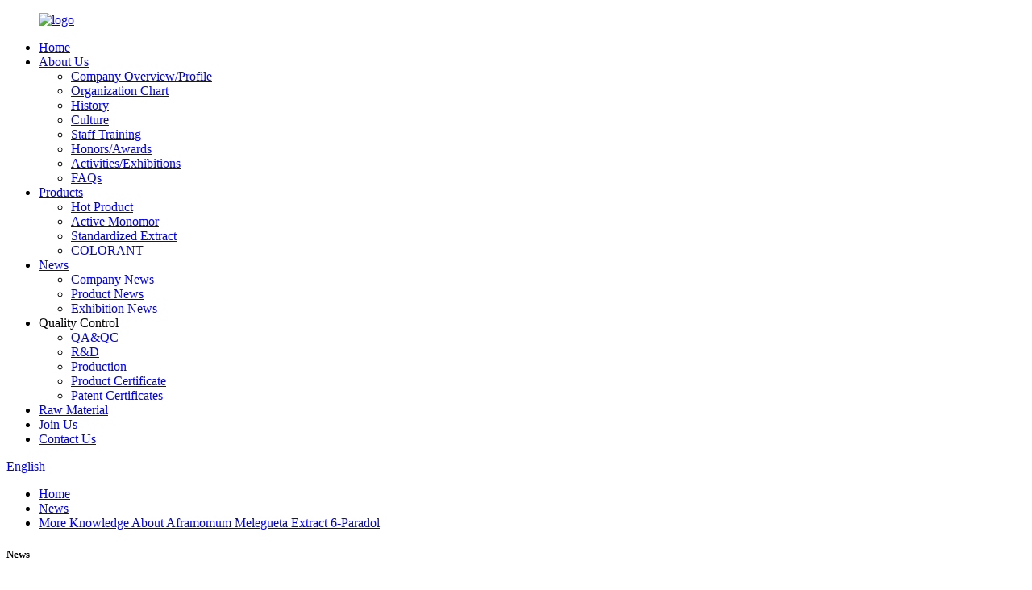

--- FILE ---
content_type: text/html
request_url: https://www.ruiwophytochem.com/news/more-knowledge-about-aframomum-melegueta-extract-12-5-6-paradol/
body_size: 10443
content:
<!DOCTYPE html>
<html dir="ltr" lang="en">
<head>
<meta charset="UTF-8"/>
<!-- Global site tag (gtag.js) - Google Analytics -->
<script async src="https://www.googletagmanager.com/gtag/js?id=UA-200018224-59"></script>
<script>
  window.dataLayer = window.dataLayer || [];
  function gtag(){dataLayer.push(arguments);}
  gtag('js', new Date());

  gtag('config', 'UA-200018224-59');
</script>

<meta http-equiv="Content-Type" content="text/html; charset=UTF-8" />
<title>News - More Knowledge About Aframomum Melegueta Extract 6-Paradol</title>
<meta property="fb:app_id" content="966242223397117" />
<meta name="viewport" content="width=device-width,initial-scale=1,minimum-scale=1,maximum-scale=1,user-scalable=no">
<link rel="apple-touch-icon-precomposed">
<meta name="format-detection" content="telephone=no">
<meta name="apple-mobile-web-app-capable" content="yes">
<meta name="apple-mobile-web-app-status-bar-style" content="black">

<meta property="og:url" content="https://www.ruiwophytochem.com/news/more-knowledge-about-aframomum-melegueta-extract-12-5-6-paradol/"/>
<meta property="og:title" content="News - More Knowledge About Aframomum Melegueta Extract 6-Paradol" />
<meta property="og:description" content="1. The Abstract of Aframomum Melegueta 
The Aframomum Melegueta, native to West Africa, has a cardamom smell and a peppery flavor. It was widely used as a substitute when pepper was scarce in Europe in the 13th century, and was called the &#8220;seed of heaven&#8221; because it was considered a f..."/>
<meta property="og:type" content="product"/>
<meta property="og:site_name" content="https://www.ruiwophytochem.com/"/>
<link href="//cdn.globalso.com/ruiwophytochem/style/global/style.css" rel="stylesheet" onload="this.onload=null;this.rel='stylesheet'">
<link href="//cdn.globalso.com/ruiwophytochem/style/public/public.css" rel="stylesheet" onload="this.onload=null;this.rel='stylesheet'">

<link rel="shortcut icon" href="https://cdn.globalso.com/ruiwophytochem/e7e1f705.ico" />
<meta name="author" content="pat"/>
<meta name="description" itemprop="description" content="1. The Abstract of Aframomum Melegueta The Aframomum Melegueta, native to West Africa, has a cardamom smell and a peppery flavor. It was widely used as a" />

<link rel="canonical" href="https://www.ruiwophytochem.com/news/more-knowledge-about-aframomum-melegueta-extract-12-5-6-paradol/" />
</head>
<body>
<div class="container">
    <!-- web_head start -->
    <header class="web_head new_head">
      <div class="head_layout layout flex_row">
        <figure class="logo"><a href="https://www.ruiwophytochem.com/">        <img src="https://cdn.globalso.com/ruiwophytochem/8dd3d5c7.png" alt="logo">
        </a></figure>

        <div class="head_flex flex_row">
          <nav class="nav_wrap">
            <ul class="head_nav">
             <li><a href="/">Home</a></li>
<li><a href="https://www.ruiwophytochem.com/about-us/">About Us</a>
<ul class="sub-menu">
	<li><a href="https://www.ruiwophytochem.com/company-overviewprofile/">Company Overview/Profile</a></li>
	<li><a href="https://www.ruiwophytochem.com/organization-chart/">Organization Chart</a></li>
	<li><a href="https://www.ruiwophytochem.com/history/">History</a></li>
	<li><a href="https://www.ruiwophytochem.com/culture/">Culture</a></li>
	<li><a href="https://www.ruiwophytochem.com/staff-training/">Staff  Training</a></li>
	<li><a href="https://www.ruiwophytochem.com/honorsawards/">Honors/Awards</a></li>
	<li><a href="https://www.ruiwophytochem.com/activitiesexhibitions/">Activities/Exhibitions</a></li>
	<li><a href="https://www.ruiwophytochem.com/faqs/">FAQs</a></li>
</ul>
</li>
<li><a href="https://www.ruiwophytochem.com/products/">Products</a>
<ul class="sub-menu">
	<li><a href="https://www.ruiwophytochem.com/hot-product/">Hot Product</a></li>
	<li><a href="https://www.ruiwophytochem.com/active-monomor/">Active Monomor</a></li>
	<li><a href="https://www.ruiwophytochem.com/standardized-extract/">Standardized Extract</a></li>
	<li><a href="https://www.ruiwophytochem.com/colorant/">COLORANT</a></li>
</ul>
</li>
<li><a href="/news/">News</a>
<ul class="sub-menu">
	<li><a href="/news_catalog/company-news/">Company News</a></li>
	<li><a href="/news_catalog/product-news/">Product News</a></li>
	<li><a href="https://www.ruiwophytochem.com/news_catalog/exhibition-news/">Exhibition News</a></li>
</ul>
</li>
<li><a>Quality Control</a>
<ul class="sub-menu">
	<li><a href="https://www.ruiwophytochem.com/qaqc/">QA&#038;QC</a></li>
	<li><a href="https://www.ruiwophytochem.com/rd/">R&#038;D</a></li>
	<li><a href="https://www.ruiwophytochem.com/production/">Production</a></li>
	<li><a href="https://www.ruiwophytochem.com/product-certificate/">Product Certificate</a></li>
	<li><a href="https://www.ruiwophytochem.com/patent-certificates/">Patent Certificates</a></li>
</ul>
</li>
<li><a href="https://www.ruiwophytochem.com/raw-material/">Raw Material</a></li>
<li><a href="https://www.ruiwophytochem.com/join-us/">Join Us</a></li>
<li><a href="https://www.ruiwophytochem.com/contact-us/">Contact Us</a></li>
            </ul>
          </nav>
          <div id="btn-search" class="btn--search"></div>
          <!--change-language-->
<div class="change-language ensemble">
  <div class="change-language-info">
    <div class="change-language-title medium-title">
       <div class="language-flag language-flag-en"><a href="https://www.ruiwophytochem.com/"><b class="country-flag"></b><span>English</span> </a></div>
       <b class="language-icon"></b> 
    </div>
	<div class="change-language-cont sub-content">
        <div class="empty"></div>
    </div>
  </div>
</div>
<!--theme292--> 
          <!--change-language-->
        </div>
      </div>
    </header>
    <!--// web_head end --><div class="path_bar">
    <div class="layout">
      <ul>
       <li> <a itemprop="breadcrumb" href="https://www.ruiwophytochem.com/">Home</a></li><li> <a itemprop="breadcrumb" href="https://www.ruiwophytochem.com/news/">News</a> </li><li> <a href="#">More Knowledge About Aframomum Melegueta Extract 6-Paradol</a></li>
      </ul>
    </div>
  </div>
<section class="web_main page_main">
  <div class="layout">
    <aside class="aside">
  <section class="aside-wrap">
    <section class="side-widget">
    <div class="side-tit-bar">
      <h1 class="side-tit">News</h1>
    </div>
    <ul class="side-cate">
      <li><a href="https://www.ruiwophytochem.com/news_catalog/company-news/">Company News</a></li>
<li class="current-menu-parent"><a href="https://www.ruiwophytochem.com/news_catalog/product-news/">Product News</a></li>
<li><a href="https://www.ruiwophytochem.com/news_catalog/exhibition-news/">Exhibition News</a></li>
    </ul>
  </section>
    </section>
</aside>    <section class="main">
      <h2 class="page_title">
        More Knowledge About Aframomum Melegueta Extract 6-Paradol      </h2>
      <article class="entry blog-article">
                <h1 data-section="0"><strong><span style="font-size: x-large;">1. The Abstract of Aframomum Melegueta </span></strong></h1>
<p data-section="0"><span style="font-size: large;">The <a href="/aframomum-melegueta-extract-product/" target="_blank">Aframomum Melegueta</a>, native to West Africa, has a cardamom smell and a peppery flavor. It was widely used as a substitute when pepper was scarce in Europe in the 13th century, and was called the &#8220;seed of heaven&#8221; because it was considered a favor from heaven.</span></p>
<p style="text-align: left;" data-section="0"><span style="font-size: large;">Aframomum Melegueta has different names such as grains of paradise, Atare (in Yoruba), chitta (Hausa), or Guinea pepper, is one seed with many healing power and its benefits to mankind seems endless.</span></p>
<p style="text-align: left;" data-section="0"><span style="font-size: large;">Aframomum melegueta (Grains of Paradise) has being in used for the treatment of infectious diseases such as urinary tract infections caused by Escherichia coli, Klebsiella pneumoniae, Enterococcus faecalis, Staphylococcus saprophyticus, Proteus mirabilis, methicillinresistant Staphylococcus aureus, Salmonella spp, and Shigella spp. It shows some promise in fat-mass control at doses possibly consumable in food products and medicinal concoction.</span></p>
<p style="text-align: left;" data-section="0"><a href="https://www.ruiwophytochem.com/uploads/saad-chaudhry-cYpqYxGeqts-unsplash.jpg"><img class="alignnone size-thumbnail wp-image-9422" alt="Ruiwo" src="https://www.ruiwophytochem.com/uploads/saad-chaudhry-cYpqYxGeqts-unsplash-300x199.jpg" /></a></p>
<p><strong><span style="font-size: x-large;">2.Distribution Area</span></strong></p>
<p><span style="font-size: large;"><a href="/aframomum-melegueta-extract-product/" target="_blank">Aframomum Melegueta</a>（Paradise Pepper）, whose real name is African Cardamom, also known as Peppercorn, Guinea Pepper, Melegueta Pepper, Paradise Pepper, or Alligator Pepper, is a perennial herb of the Zingiberaceae family. Native to coastal swamps of West Africa. Opens purple, trumpet-shaped flowers, bears 5-7 cm long pods and contains reddish-brown seeds. Peppery, also because it became an early pepper substitute. Now it is only common in internal consumption in Africa. It is another Silk Road spice that has disappeared from modern Eurasian cuisine, but is still used in parts of West and North Africa, and is an important cash crop in parts of Ethiopia. African cardamom, which is native to the coastal areas of western Africa, seems to have been used near modern Ghana at first and was later shipped to some port areas in eastern Africa or along the Mediterranean coast to trade through the Silk Road. The spice, which was all the rage in European cooking during the early Renaissance, slowly faded from the table by the eighteenth century and then disappeared from European markets, replaced by cardamom and other spices exported from Asia around the world.</span></p>
<h1 id="artTitle"><span style="font-size: x-large;">3. Introduction of 6-Paradol</span></h1>
<p><span style="font-size: large;">Paradol, a non-pungent metabolite of shogaol by enzymatic reduction, is known to possess anti-inflammatory activities. Current in vitro findings demonstrates that the inhibitory properties of 6-paradol in treating neuroinflammation in microglia correlates to the in vivo therapeutic potential for cerebral ischemia. 6-paradol’s neuroprotective efficacy in cerebral ischemia also has its potential use in the treatment of other CNS disorders in which neuroinflammation is a pathological feature. In addition, if 6-paradol is shown to be effective in other CNS disorders, its non-pungent property has the advantage of fewer side effects on the stomach, which means it can be taken long-term, unlike that of ginger or ginger’s components likely 6-shogaol.</span></p>
<p style="text-align: left;" data-section="0"><span style="font-size: large;"><a href="/aframomum-melegueta-extract-product/" target="_blank">6-paradol</a> is a highly potent antimalarial and a major component of <em>Z.o.</em> secondary <a title="Learn more about metabolite pool from ScienceDirect's AI-generated Topic Pages" href="https://www.sciencedirect.com/topics/medicine-and-dentistry/metabolite-pool">metabolite pool</a>. </span></p>
<p style="text-align: left;" data-section="0"><span style="font-size: large;">6-Paradol (IUPAC name [1-(4-hydroxy-3-methoxyphenyl) decan-3-one]) is a pungent phenolic compound found in plants of the Zingiberaceae family, such as ginger and grains of paradise (<i>Aframomum melegueta</i> or alligator pepper). As mentioned elsewhere, a few studies have reported the antioxidant, anti-inflammatory, cytotoxic, anti-hyperlipidaemic, hypoglycaemic, and antitumour activities of different paradol compounds in various animal models.</span></p>
<h1><span style="font-size: x-large; font-family: 'andale mono', times;"><b>4.</b> <strong>Product Function</strong></span></h1>
<p><span style="font-family: arial, helvetica, sans-serif; font-size: large;">1. Aframomum melegueta extract can be used as a Spice and a flavoring agent;</span></p>
<p><span style="font-family: arial, helvetica, sans-serif; font-size: large;">2. Aframomum melegueta extract can be used as an aromatic stimulant;for treatment of coughs and bronchitis;anti-rheumatic;for dyspepsia;</span></p>
<p><span style="font-family: arial, helvetica, sans-serif; font-size: large;">3. Aframomum melegueta extract has been found to foster weight loss by promoting faster body metabolism;</span></p>
<p><span style="font-family: arial, helvetica, sans-serif; font-size: large;">4. Aframomum melegueta extract can increase sexual ability as an aphrodisiac.</span></p>
<p>&nbsp;</p>
<p data-section="0">References：<a href="https://www.zhitiquan.com" target="_blank">https://www.zhitiquan.com</a></p>
<p data-section="0">Aframomum Melegueta (Grains of Paradise)——Oludare Temitope Osuntokun</p>
<p data-section="0"><a href="https://doi.org/10.1371/journal.pone.0120203" target="_blank">https://doi.org/10.1371/journal.pone.0120203</a></p>
<p data-section="0"><a title="Persistent link using digital object identifier" href="https://doi.org/10.1016/j.phyplu.2021.100208" target="_blank" rel="noreferrer noopener">https://doi.org/10.1016/j.phyplu.2021.100208</a></p>
<p><span style="font-size: large;"> </span></p>
<p><span style="font-size: large;"> For <strong><a href="/aframomum-melegueta-extract-product/" target="_blank">Aframomum Melegueta</a></strong>, please contact us. We are waiting for you here at any time！！！</span></p>
<p><iframe title="YouTube video player" src="https://www.youtube.com/embed/wr2DNUfhW4o" height="315" width="560" allowfullscreen="" frameborder="0"></iframe></p>
<p><a title="Facebook-Ruiwo" href="https://www.facebook.com/Ruiwo-Phytochem-101737696085622" target="_blank"><img class="alignnone size-full wp-image-9288" alt="Ruiwo-Facebook" src="https://www.ruiwophytochem.com/uploads/c56fa80e614a35840aee4eaa8f5ef5e.jpg" /></a><a title="Twitter-Ruiwo" href="https://twitter.com/RuiwoPhytochem" target="_blank"><img class="alignnone size-full wp-image-9289" alt="Twitter-Ruiwo" src="https://www.ruiwophytochem.com/uploads/b9e0c1a97b96757d620df5920168ec8.jpg" /></a><a title="Youtube-Ruiwo" href="https://www.youtube.com/@shaanxiruiwophytochemco.ltd." target="_blank"><img class="alignnone size-full wp-image-9290" alt="Youtube-Ruiwo" src="https://www.ruiwophytochem.com/uploads/e6b91b21650fe98f28ba09524fe3b1a.jpg" /></a></p>
                <div class="clear"></div>
        <hr>
        Post time:
        Jan-04-2023        <div class="addthis_sharing_toolbox"></div>
        
        <div class="clear"></div>
      </article>
    </section>
  </div>
</section>
  <!-- web_footer start -->
    <footer class="web_footer new_foot">
      <div class="layout">
        <div class="foor_service">

          <div class="foot_item wow fadeInLeftA" data-wow-delay=".3s" data-wow-duration=".8s">
            <h2 class="fot_tit">INFORMATION</h2>
            <ul class="foot_nav">
      <li><a href="https://www.ruiwophytochem.com/about-us/">About Us</a></li>
<li><a href="/products/">Products</a></li>
<li><a href="/news/">News</a></li>
<li><a href="/qaqc/">Quality Control</a></li>
<li><a href="/raw-material/">Raw Material</a></li>
<li><a href="/contact-us/">Contact Us</a></li>
            </ul>

            <ul class="foot_sns">
		<li><a target="_blank" href="https://www.linkedin.com/company/ruiwophytochem"><img src="https://cdn.globalso.com/ruiwophytochem/06b382b7.png" alt="linkedin"></a></li>
			<li><a target="_blank" href="https://www.facebook.com/Ruiwo-Phytochem-101737696085622"><img src="https://cdn.globalso.com/ruiwophytochem/7189078c.png" alt="Ruiwo"></a></li>
			<li><a target="_blank" href="https://twitter.com/RuiwoPhytochem"><img src="https://cdn.globalso.com/ruiwophytochem/a3f91cf3.png" alt="Ruiwo"></a></li>
			<li><a target="_blank" href="https://www.youtube.com/@shaanxiruiwophytochemco.ltd."><img src="https://cdn.globalso.com/ruiwophytochem/youtube1.png" alt="youtube"></a></li>
	            </ul>
          </div>

          <div class="foot_item wow fadeInLeftA" data-wow-delay=".4s" data-wow-duration=".8s">
            <h2 class="fot_tit">Quality Control</h2>
            <ul class="foot_nav">
      <li><a href="https://www.ruiwophytochem.com/qaqc/">QA&#038;QC</a></li>
<li><a href="https://www.ruiwophytochem.com/rd/">R&#038;D</a></li>
<li><a href="https://www.ruiwophytochem.com/production/">Production</a></li>
<li><a href="https://www.ruiwophytochem.com/product-certificate/">Product Certificate</a></li>
<li><a href="https://www.ruiwophytochem.com/patent-certificates/">Patent Certificates</a></li>
            </ul>
          </div>

          <div class="foot_item wow fadeInLeftA" data-wow-delay=".5s" data-wow-duration=".8s">
            <h2 class="fot_tit">product</h2>
            <ul class="foot_nav">
 <li><a href="https://www.ruiwophytochem.com/hot-product/">Hot Product</a></li>
<li><a href="https://www.ruiwophytochem.com/active-monomor/">Active Monomor</a></li>
<li><a href="https://www.ruiwophytochem.com/standardized-extract/">Standardized Extract</a></li>
<li><a href="https://www.ruiwophytochem.com/colorant/">COLORANT</a></li>
            </ul>
          </div>

          <div class="foot_item foot_contact_item wow fadeInLeftA" data-wow-delay=".6s" data-wow-duration=".8s">
            <h2 class="fot_tit">contact us</h2>
            <div class="foot_cont">
              <ul class="foot_contact">
                <li class="foot_address"><a>Room 703, Ketai Building, No. 808, Cuihua South Road, Xi'an, Shaanxi, China.</a></li>
                <li class="foot_email"><a href="mailto:info@ruiwophytochem.com">info@ruiwophytochem.com</a></li>
                <li class="foot_phone"><a href="tel:0086-29-89860070">0086-29-89860070</a></li>
              </ul>
            </div>
          </div>
        </div>
      </div>
      <div class="foot_bottom layout flex_row ">
				<a href="https://beian.miit.gov.cn">陕ICP备2021009134号-2</a>
						© Copyright - 2010-2023 : All Rights Reserved. 				<script type="text/javascript" src="//www.globalso.site/livechat.js"></script>
	

      </div>
    </footer>
    <!--// web_footer end -->
  </div>
   <!--// container end -->
<!--<aside class="scrollsidebar" id="scrollsidebar">-->
<!--  <div class="side_content">-->
<!--    <div class="side_list">-->
<!--      <header class="hd"><img src="//cdn.globalso.com/title_pic.png" alt="Online Inuiry"/></header>-->
<!--      <div class="cont">-->
<!--        <li><a class="email" href="javascript:" onclick="showMsgPop();">Send Email</a></li>-->
<!--        <li><a class="whatsapp" href="https://api.whatsapp.com/send?phone=8613484919413&text=Hello">whatsapp</a></li>-->
<!--        -->
<!--        -->
<!--        <li><a target="_blank" class="skype" href="skype:live:3d3ff505caa9b019?chat">Skype</a></li>-->
<!--        -->
<!--        -->
<!--        -->
<!--        <li class="ww">-->
<!--          <a style="display:inline-block;font-weight:bold;text-align:center;text-decoration:none;" title="Hi, how can I help you?" href="http://amos.alicdn.com/msg.aw?v=2&amp;uid=cn1543378256vzsy&amp;site=enaliint&amp;s=24&amp;charset=UTF-8" target="_blank" data-uid="cn1543378256vzsy"><img style="border:none;vertical-align:middle;margin-right:5px;" src="http://amos.alicdn.com/online.aw?v=2&amp;uid=cn1543378256vzsy&amp;site=enaliint&amp;s=21&amp;charset=UTF-8" alt="Hi, how can I help you?"><span style="font-weight:bold;">Fanina</span></a>-->
<!--        </li>-->
<!--        -->
<!--      </div>-->
<!--      -->
<!--      -->
<!--      <div class="side_title"><a  class="close_btn"><span>x</span></a></div>-->
<!--    </div>-->
<!--  </div>-->
<!--  <div class="show_btn"></div>-->
<!--</aside>-->

<ul class="right_nav">
    <li>
         <div class="iconBox oln_ser"> 
             <img src='https://cdn.globalso.com/ruiwophytochem/email.png'>
            <h4>E-mail</h4>
         </div>
         <div class="hideBox">
            <div class="hb">
               <h5>E-mail</h5>
               <div class="fonttalk">
                    <p>
        
        <a class="footer_email" href="javascript:">Send E-mail</a></p>
               </div>
               <div class="fonttalk">
                    
               </div>
            </div>
         </div>
      </li>
    
    
    <li>
         <div class="iconBox">
            <img src='https://cdn.globalso.com/ruiwophytochem/whatsapp.png'>
            <h4>Whatsapp</h4>
         </div>
         <div class="hideBox">
            <div class="hb">
               <h5>whatsapp</h5>
                <a class="whatsapp" href="https://api.whatsapp.com/send?phone=8613484919413&text=Hello">008613484919413</a>
            </div>
         </div>
      </li>
      
      <!--<li>-->
      <!--   <div class="iconBox oln_ser"> -->
      <!--       <img src='https://cdn.globalso.com/ruiwophytochem/skype.png'>-->
      <!--      <h4>Skype</h4>-->
      <!--   </div>-->
      <!--   <div class="hideBox">-->
      <!--      <div class="hb">-->
      <!--         <h5>skype</h5>-->
      <!--         <div class="fonttalk">-->
      <!--              <p>-->
      <!--                  -->
      <!--  -->
      <!--                  <a href="skype:live:3d3ff505caa9b019?chat">Skype</a></p>-->
      <!--         </div>-->
      <!--         <div class="fonttalk">-->
                    
      <!--         </div>-->
      <!--      </div>-->
      <!--   </div>-->
      <!--</li>-->

<!--------------TOP按钮------------------>
    <li>
         <div class="iconBox top">
             <img src='https://cdn.globalso.com/ruiwophytochem/top.png'>
            <h4>Top</h4>
         </div>
    </li>

   </ul>




<!--<div class="inquiry-pop-bd">-->
<!--  <div class="inquiry-pop"> <i class="ico-close-pop" onClick="hideMsgPop();"></i> -->
<!--   <script type="text/javascript" src="//www.globalso.site/form.js"></script>-->
<!--  </div>-->
<!--</div>-->

 <div class="inquiry-pop-bd">
    <div class="inquiry-pop"><i class="ico-close-pop" onclick="hideMsgPop();"></i>
      <!-- <script type="text/javascript" src="https://www.globalso.site/php/app.php?widget-init-inline.js"></script>-->
    </div>
  </div>

<div class="web-search"> <b id="btn-search-close" class="btn--search-close"></b>
    <div style=" width:100%">
      <div class="head-search">
     <form action="/search.php" method="get">
        <input class="search-ipt" name="s" placeholder="Start Typing..." />
		<input type="hidden" name="cat" value="490"/>
        <input class="search-btn" type="submit" value="" />
        <span class="search-attr">Hit enter to search or ESC to close</span>
      </form>

      </div>
    </div>
  </div>

<script type="text/javascript" src="//cdn.globalso.com/ruiwophytochem/style/global/js/jquery.min.js"></script> 
<script type="text/javascript" src="//cdn.globalso.com/ruiwophytochem/style/global/js/common.js"></script>
<script type="text/javascript" src="//cdn.globalso.com/ruiwophytochem/style/public/public.js"></script> 

<ul class="prisna-wp-translate-seo" id="prisna-translator-seo"><li class="language-flag language-flag-en"><a href="https://www.ruiwophytochem.com/news/more-knowledge-about-aframomum-melegueta-extract-12-5-6-paradol/" title="English" target="_blank"><b class="country-flag"></b><span>English</span></a></li><li class="language-flag language-flag-fr"><a href="http://fr.ruiwophytochem.com/news/more-knowledge-about-aframomum-melegueta-extract-12-5-6-paradol/" title="French" target="_blank"><b class="country-flag"></b><span>French</span></a></li><li class="language-flag language-flag-de"><a href="http://de.ruiwophytochem.com/news/more-knowledge-about-aframomum-melegueta-extract-12-5-6-paradol/" title="German" target="_blank"><b class="country-flag"></b><span>German</span></a></li><li class="language-flag language-flag-pt"><a href="http://pt.ruiwophytochem.com/news/more-knowledge-about-aframomum-melegueta-extract-12-5-6-paradol/" title="Portuguese" target="_blank"><b class="country-flag"></b><span>Portuguese</span></a></li><li class="language-flag language-flag-es"><a href="http://es.ruiwophytochem.com/news/more-knowledge-about-aframomum-melegueta-extract-12-5-6-paradol/" title="Spanish" target="_blank"><b class="country-flag"></b><span>Spanish</span></a></li><li class="language-flag language-flag-ru"><a href="http://ru.ruiwophytochem.com/news/more-knowledge-about-aframomum-melegueta-extract-12-5-6-paradol/" title="Russian" target="_blank"><b class="country-flag"></b><span>Russian</span></a></li><li class="language-flag language-flag-ja"><a href="http://ja.ruiwophytochem.com/news/more-knowledge-about-aframomum-melegueta-extract-12-5-6-paradol/" title="Japanese" target="_blank"><b class="country-flag"></b><span>Japanese</span></a></li><li class="language-flag language-flag-ko"><a href="http://ko.ruiwophytochem.com/news/more-knowledge-about-aframomum-melegueta-extract-12-5-6-paradol/" title="Korean" target="_blank"><b class="country-flag"></b><span>Korean</span></a></li><li class="language-flag language-flag-ar"><a href="http://ar.ruiwophytochem.com/news/more-knowledge-about-aframomum-melegueta-extract-12-5-6-paradol/" title="Arabic" target="_blank"><b class="country-flag"></b><span>Arabic</span></a></li><li class="language-flag language-flag-ga"><a href="http://ga.ruiwophytochem.com/news/more-knowledge-about-aframomum-melegueta-extract-12-5-6-paradol/" title="Irish" target="_blank"><b class="country-flag"></b><span>Irish</span></a></li><li class="language-flag language-flag-el"><a href="http://el.ruiwophytochem.com/news/more-knowledge-about-aframomum-melegueta-extract-12-5-6-paradol/" title="Greek" target="_blank"><b class="country-flag"></b><span>Greek</span></a></li><li class="language-flag language-flag-tr"><a href="http://tr.ruiwophytochem.com/news/more-knowledge-about-aframomum-melegueta-extract-12-5-6-paradol/" title="Turkish" target="_blank"><b class="country-flag"></b><span>Turkish</span></a></li><li class="language-flag language-flag-it"><a href="http://it.ruiwophytochem.com/news/more-knowledge-about-aframomum-melegueta-extract-12-5-6-paradol/" title="Italian" target="_blank"><b class="country-flag"></b><span>Italian</span></a></li><li class="language-flag language-flag-da"><a href="http://da.ruiwophytochem.com/news/more-knowledge-about-aframomum-melegueta-extract-12-5-6-paradol/" title="Danish" target="_blank"><b class="country-flag"></b><span>Danish</span></a></li><li class="language-flag language-flag-ro"><a href="http://ro.ruiwophytochem.com/news/more-knowledge-about-aframomum-melegueta-extract-12-5-6-paradol/" title="Romanian" target="_blank"><b class="country-flag"></b><span>Romanian</span></a></li><li class="language-flag language-flag-id"><a href="http://id.ruiwophytochem.com/news/more-knowledge-about-aframomum-melegueta-extract-12-5-6-paradol/" title="Indonesian" target="_blank"><b class="country-flag"></b><span>Indonesian</span></a></li><li class="language-flag language-flag-cs"><a href="http://cs.ruiwophytochem.com/news/more-knowledge-about-aframomum-melegueta-extract-12-5-6-paradol/" title="Czech" target="_blank"><b class="country-flag"></b><span>Czech</span></a></li><li class="language-flag language-flag-af"><a href="http://af.ruiwophytochem.com/news/more-knowledge-about-aframomum-melegueta-extract-12-5-6-paradol/" title="Afrikaans" target="_blank"><b class="country-flag"></b><span>Afrikaans</span></a></li><li class="language-flag language-flag-sv"><a href="http://sv.ruiwophytochem.com/news/more-knowledge-about-aframomum-melegueta-extract-12-5-6-paradol/" title="Swedish" target="_blank"><b class="country-flag"></b><span>Swedish</span></a></li><li class="language-flag language-flag-pl"><a href="http://pl.ruiwophytochem.com/news/more-knowledge-about-aframomum-melegueta-extract-12-5-6-paradol/" title="Polish" target="_blank"><b class="country-flag"></b><span>Polish</span></a></li><li class="language-flag language-flag-eu"><a href="http://eu.ruiwophytochem.com/news/more-knowledge-about-aframomum-melegueta-extract-12-5-6-paradol/" title="Basque" target="_blank"><b class="country-flag"></b><span>Basque</span></a></li><li class="language-flag language-flag-ca"><a href="http://ca.ruiwophytochem.com/news/more-knowledge-about-aframomum-melegueta-extract-12-5-6-paradol/" title="Catalan" target="_blank"><b class="country-flag"></b><span>Catalan</span></a></li><li class="language-flag language-flag-eo"><a href="http://eo.ruiwophytochem.com/news/more-knowledge-about-aframomum-melegueta-extract-12-5-6-paradol/" title="Esperanto" target="_blank"><b class="country-flag"></b><span>Esperanto</span></a></li><li class="language-flag language-flag-hi"><a href="http://hi.ruiwophytochem.com/news/more-knowledge-about-aframomum-melegueta-extract-12-5-6-paradol/" title="Hindi" target="_blank"><b class="country-flag"></b><span>Hindi</span></a></li><li class="language-flag language-flag-lo"><a href="http://lo.ruiwophytochem.com/news/more-knowledge-about-aframomum-melegueta-extract-12-5-6-paradol/" title="Lao" target="_blank"><b class="country-flag"></b><span>Lao</span></a></li><li class="language-flag language-flag-sq"><a href="http://sq.ruiwophytochem.com/news/more-knowledge-about-aframomum-melegueta-extract-12-5-6-paradol/" title="Albanian" target="_blank"><b class="country-flag"></b><span>Albanian</span></a></li><li class="language-flag language-flag-am"><a href="http://am.ruiwophytochem.com/news/more-knowledge-about-aframomum-melegueta-extract-12-5-6-paradol/" title="Amharic" target="_blank"><b class="country-flag"></b><span>Amharic</span></a></li><li class="language-flag language-flag-hy"><a href="http://hy.ruiwophytochem.com/news/more-knowledge-about-aframomum-melegueta-extract-12-5-6-paradol/" title="Armenian" target="_blank"><b class="country-flag"></b><span>Armenian</span></a></li><li class="language-flag language-flag-az"><a href="http://az.ruiwophytochem.com/news/more-knowledge-about-aframomum-melegueta-extract-12-5-6-paradol/" title="Azerbaijani" target="_blank"><b class="country-flag"></b><span>Azerbaijani</span></a></li><li class="language-flag language-flag-be"><a href="http://be.ruiwophytochem.com/news/more-knowledge-about-aframomum-melegueta-extract-12-5-6-paradol/" title="Belarusian" target="_blank"><b class="country-flag"></b><span>Belarusian</span></a></li><li class="language-flag language-flag-bn"><a href="http://bn.ruiwophytochem.com/news/more-knowledge-about-aframomum-melegueta-extract-12-5-6-paradol/" title="Bengali" target="_blank"><b class="country-flag"></b><span>Bengali</span></a></li><li class="language-flag language-flag-bs"><a href="http://bs.ruiwophytochem.com/news/more-knowledge-about-aframomum-melegueta-extract-12-5-6-paradol/" title="Bosnian" target="_blank"><b class="country-flag"></b><span>Bosnian</span></a></li><li class="language-flag language-flag-bg"><a href="http://bg.ruiwophytochem.com/news/more-knowledge-about-aframomum-melegueta-extract-12-5-6-paradol/" title="Bulgarian" target="_blank"><b class="country-flag"></b><span>Bulgarian</span></a></li><li class="language-flag language-flag-ceb"><a href="http://ceb.ruiwophytochem.com/news/more-knowledge-about-aframomum-melegueta-extract-12-5-6-paradol/" title="Cebuano" target="_blank"><b class="country-flag"></b><span>Cebuano</span></a></li><li class="language-flag language-flag-ny"><a href="http://ny.ruiwophytochem.com/news/more-knowledge-about-aframomum-melegueta-extract-12-5-6-paradol/" title="Chichewa" target="_blank"><b class="country-flag"></b><span>Chichewa</span></a></li><li class="language-flag language-flag-co"><a href="http://co.ruiwophytochem.com/news/more-knowledge-about-aframomum-melegueta-extract-12-5-6-paradol/" title="Corsican" target="_blank"><b class="country-flag"></b><span>Corsican</span></a></li><li class="language-flag language-flag-hr"><a href="http://hr.ruiwophytochem.com/news/more-knowledge-about-aframomum-melegueta-extract-12-5-6-paradol/" title="Croatian" target="_blank"><b class="country-flag"></b><span>Croatian</span></a></li><li class="language-flag language-flag-nl"><a href="http://nl.ruiwophytochem.com/news/more-knowledge-about-aframomum-melegueta-extract-12-5-6-paradol/" title="Dutch" target="_blank"><b class="country-flag"></b><span>Dutch</span></a></li><li class="language-flag language-flag-et"><a href="http://et.ruiwophytochem.com/news/more-knowledge-about-aframomum-melegueta-extract-12-5-6-paradol/" title="Estonian" target="_blank"><b class="country-flag"></b><span>Estonian</span></a></li><li class="language-flag language-flag-tl"><a href="http://tl.ruiwophytochem.com/news/more-knowledge-about-aframomum-melegueta-extract-12-5-6-paradol/" title="Filipino" target="_blank"><b class="country-flag"></b><span>Filipino</span></a></li><li class="language-flag language-flag-fi"><a href="http://fi.ruiwophytochem.com/news/more-knowledge-about-aframomum-melegueta-extract-12-5-6-paradol/" title="Finnish" target="_blank"><b class="country-flag"></b><span>Finnish</span></a></li><li class="language-flag language-flag-fy"><a href="http://fy.ruiwophytochem.com/news/more-knowledge-about-aframomum-melegueta-extract-12-5-6-paradol/" title="Frisian" target="_blank"><b class="country-flag"></b><span>Frisian</span></a></li><li class="language-flag language-flag-gl"><a href="http://gl.ruiwophytochem.com/news/more-knowledge-about-aframomum-melegueta-extract-12-5-6-paradol/" title="Galician" target="_blank"><b class="country-flag"></b><span>Galician</span></a></li><li class="language-flag language-flag-ka"><a href="http://ka.ruiwophytochem.com/news/more-knowledge-about-aframomum-melegueta-extract-12-5-6-paradol/" title="Georgian" target="_blank"><b class="country-flag"></b><span>Georgian</span></a></li><li class="language-flag language-flag-gu"><a href="http://gu.ruiwophytochem.com/news/more-knowledge-about-aframomum-melegueta-extract-12-5-6-paradol/" title="Gujarati" target="_blank"><b class="country-flag"></b><span>Gujarati</span></a></li><li class="language-flag language-flag-ht"><a href="http://ht.ruiwophytochem.com/news/more-knowledge-about-aframomum-melegueta-extract-12-5-6-paradol/" title="Haitian" target="_blank"><b class="country-flag"></b><span>Haitian</span></a></li><li class="language-flag language-flag-ha"><a href="http://ha.ruiwophytochem.com/news/more-knowledge-about-aframomum-melegueta-extract-12-5-6-paradol/" title="Hausa" target="_blank"><b class="country-flag"></b><span>Hausa</span></a></li><li class="language-flag language-flag-haw"><a href="http://haw.ruiwophytochem.com/news/more-knowledge-about-aframomum-melegueta-extract-12-5-6-paradol/" title="Hawaiian" target="_blank"><b class="country-flag"></b><span>Hawaiian</span></a></li><li class="language-flag language-flag-iw"><a href="http://iw.ruiwophytochem.com/news/more-knowledge-about-aframomum-melegueta-extract-12-5-6-paradol/" title="Hebrew" target="_blank"><b class="country-flag"></b><span>Hebrew</span></a></li><li class="language-flag language-flag-hmn"><a href="http://hmn.ruiwophytochem.com/news/more-knowledge-about-aframomum-melegueta-extract-12-5-6-paradol/" title="Hmong" target="_blank"><b class="country-flag"></b><span>Hmong</span></a></li><li class="language-flag language-flag-hu"><a href="http://hu.ruiwophytochem.com/news/more-knowledge-about-aframomum-melegueta-extract-12-5-6-paradol/" title="Hungarian" target="_blank"><b class="country-flag"></b><span>Hungarian</span></a></li><li class="language-flag language-flag-is"><a href="http://is.ruiwophytochem.com/news/more-knowledge-about-aframomum-melegueta-extract-12-5-6-paradol/" title="Icelandic" target="_blank"><b class="country-flag"></b><span>Icelandic</span></a></li><li class="language-flag language-flag-ig"><a href="http://ig.ruiwophytochem.com/news/more-knowledge-about-aframomum-melegueta-extract-12-5-6-paradol/" title="Igbo" target="_blank"><b class="country-flag"></b><span>Igbo</span></a></li><li class="language-flag language-flag-jw"><a href="http://jw.ruiwophytochem.com/news/more-knowledge-about-aframomum-melegueta-extract-12-5-6-paradol/" title="Javanese" target="_blank"><b class="country-flag"></b><span>Javanese</span></a></li><li class="language-flag language-flag-kn"><a href="http://kn.ruiwophytochem.com/news/more-knowledge-about-aframomum-melegueta-extract-12-5-6-paradol/" title="Kannada" target="_blank"><b class="country-flag"></b><span>Kannada</span></a></li><li class="language-flag language-flag-kk"><a href="http://kk.ruiwophytochem.com/news/more-knowledge-about-aframomum-melegueta-extract-12-5-6-paradol/" title="Kazakh" target="_blank"><b class="country-flag"></b><span>Kazakh</span></a></li><li class="language-flag language-flag-km"><a href="http://km.ruiwophytochem.com/news/more-knowledge-about-aframomum-melegueta-extract-12-5-6-paradol/" title="Khmer" target="_blank"><b class="country-flag"></b><span>Khmer</span></a></li><li class="language-flag language-flag-ku"><a href="http://ku.ruiwophytochem.com/news/more-knowledge-about-aframomum-melegueta-extract-12-5-6-paradol/" title="Kurdish" target="_blank"><b class="country-flag"></b><span>Kurdish</span></a></li><li class="language-flag language-flag-ky"><a href="http://ky.ruiwophytochem.com/news/more-knowledge-about-aframomum-melegueta-extract-12-5-6-paradol/" title="Kyrgyz" target="_blank"><b class="country-flag"></b><span>Kyrgyz</span></a></li><li class="language-flag language-flag-la"><a href="http://la.ruiwophytochem.com/news/more-knowledge-about-aframomum-melegueta-extract-12-5-6-paradol/" title="Latin" target="_blank"><b class="country-flag"></b><span>Latin</span></a></li><li class="language-flag language-flag-lv"><a href="http://lv.ruiwophytochem.com/news/more-knowledge-about-aframomum-melegueta-extract-12-5-6-paradol/" title="Latvian" target="_blank"><b class="country-flag"></b><span>Latvian</span></a></li><li class="language-flag language-flag-lt"><a href="http://lt.ruiwophytochem.com/news/more-knowledge-about-aframomum-melegueta-extract-12-5-6-paradol/" title="Lithuanian" target="_blank"><b class="country-flag"></b><span>Lithuanian</span></a></li><li class="language-flag language-flag-lb"><a href="http://lb.ruiwophytochem.com/news/more-knowledge-about-aframomum-melegueta-extract-12-5-6-paradol/" title="Luxembou.." target="_blank"><b class="country-flag"></b><span>Luxembou..</span></a></li><li class="language-flag language-flag-mk"><a href="http://mk.ruiwophytochem.com/news/more-knowledge-about-aframomum-melegueta-extract-12-5-6-paradol/" title="Macedonian" target="_blank"><b class="country-flag"></b><span>Macedonian</span></a></li><li class="language-flag language-flag-mg"><a href="http://mg.ruiwophytochem.com/news/more-knowledge-about-aframomum-melegueta-extract-12-5-6-paradol/" title="Malagasy" target="_blank"><b class="country-flag"></b><span>Malagasy</span></a></li><li class="language-flag language-flag-ms"><a href="http://ms.ruiwophytochem.com/news/more-knowledge-about-aframomum-melegueta-extract-12-5-6-paradol/" title="Malay" target="_blank"><b class="country-flag"></b><span>Malay</span></a></li><li class="language-flag language-flag-ml"><a href="http://ml.ruiwophytochem.com/news/more-knowledge-about-aframomum-melegueta-extract-12-5-6-paradol/" title="Malayalam" target="_blank"><b class="country-flag"></b><span>Malayalam</span></a></li><li class="language-flag language-flag-mt"><a href="http://mt.ruiwophytochem.com/news/more-knowledge-about-aframomum-melegueta-extract-12-5-6-paradol/" title="Maltese" target="_blank"><b class="country-flag"></b><span>Maltese</span></a></li><li class="language-flag language-flag-mi"><a href="http://mi.ruiwophytochem.com/news/more-knowledge-about-aframomum-melegueta-extract-12-5-6-paradol/" title="Maori" target="_blank"><b class="country-flag"></b><span>Maori</span></a></li><li class="language-flag language-flag-mr"><a href="http://mr.ruiwophytochem.com/news/more-knowledge-about-aframomum-melegueta-extract-12-5-6-paradol/" title="Marathi" target="_blank"><b class="country-flag"></b><span>Marathi</span></a></li><li class="language-flag language-flag-mn"><a href="http://mn.ruiwophytochem.com/news/more-knowledge-about-aframomum-melegueta-extract-12-5-6-paradol/" title="Mongolian" target="_blank"><b class="country-flag"></b><span>Mongolian</span></a></li><li class="language-flag language-flag-my"><a href="http://my.ruiwophytochem.com/news/more-knowledge-about-aframomum-melegueta-extract-12-5-6-paradol/" title="Burmese" target="_blank"><b class="country-flag"></b><span>Burmese</span></a></li><li class="language-flag language-flag-ne"><a href="http://ne.ruiwophytochem.com/news/more-knowledge-about-aframomum-melegueta-extract-12-5-6-paradol/" title="Nepali" target="_blank"><b class="country-flag"></b><span>Nepali</span></a></li><li class="language-flag language-flag-no"><a href="http://no.ruiwophytochem.com/news/more-knowledge-about-aframomum-melegueta-extract-12-5-6-paradol/" title="Norwegian" target="_blank"><b class="country-flag"></b><span>Norwegian</span></a></li><li class="language-flag language-flag-ps"><a href="http://ps.ruiwophytochem.com/news/more-knowledge-about-aframomum-melegueta-extract-12-5-6-paradol/" title="Pashto" target="_blank"><b class="country-flag"></b><span>Pashto</span></a></li><li class="language-flag language-flag-fa"><a href="http://fa.ruiwophytochem.com/news/more-knowledge-about-aframomum-melegueta-extract-12-5-6-paradol/" title="Persian" target="_blank"><b class="country-flag"></b><span>Persian</span></a></li><li class="language-flag language-flag-pa"><a href="http://pa.ruiwophytochem.com/news/more-knowledge-about-aframomum-melegueta-extract-12-5-6-paradol/" title="Punjabi" target="_blank"><b class="country-flag"></b><span>Punjabi</span></a></li><li class="language-flag language-flag-sr"><a href="http://sr.ruiwophytochem.com/news/more-knowledge-about-aframomum-melegueta-extract-12-5-6-paradol/" title="Serbian" target="_blank"><b class="country-flag"></b><span>Serbian</span></a></li><li class="language-flag language-flag-st"><a href="http://st.ruiwophytochem.com/news/more-knowledge-about-aframomum-melegueta-extract-12-5-6-paradol/" title="Sesotho" target="_blank"><b class="country-flag"></b><span>Sesotho</span></a></li><li class="language-flag language-flag-si"><a href="http://si.ruiwophytochem.com/news/more-knowledge-about-aframomum-melegueta-extract-12-5-6-paradol/" title="Sinhala" target="_blank"><b class="country-flag"></b><span>Sinhala</span></a></li><li class="language-flag language-flag-sk"><a href="http://sk.ruiwophytochem.com/news/more-knowledge-about-aframomum-melegueta-extract-12-5-6-paradol/" title="Slovak" target="_blank"><b class="country-flag"></b><span>Slovak</span></a></li><li class="language-flag language-flag-sl"><a href="http://sl.ruiwophytochem.com/news/more-knowledge-about-aframomum-melegueta-extract-12-5-6-paradol/" title="Slovenian" target="_blank"><b class="country-flag"></b><span>Slovenian</span></a></li><li class="language-flag language-flag-so"><a href="http://so.ruiwophytochem.com/news/more-knowledge-about-aframomum-melegueta-extract-12-5-6-paradol/" title="Somali" target="_blank"><b class="country-flag"></b><span>Somali</span></a></li><li class="language-flag language-flag-sm"><a href="http://sm.ruiwophytochem.com/news/more-knowledge-about-aframomum-melegueta-extract-12-5-6-paradol/" title="Samoan" target="_blank"><b class="country-flag"></b><span>Samoan</span></a></li><li class="language-flag language-flag-gd"><a href="http://gd.ruiwophytochem.com/news/more-knowledge-about-aframomum-melegueta-extract-12-5-6-paradol/" title="Scots Gaelic" target="_blank"><b class="country-flag"></b><span>Scots Gaelic</span></a></li><li class="language-flag language-flag-sn"><a href="http://sn.ruiwophytochem.com/news/more-knowledge-about-aframomum-melegueta-extract-12-5-6-paradol/" title="Shona" target="_blank"><b class="country-flag"></b><span>Shona</span></a></li><li class="language-flag language-flag-sd"><a href="http://sd.ruiwophytochem.com/news/more-knowledge-about-aframomum-melegueta-extract-12-5-6-paradol/" title="Sindhi" target="_blank"><b class="country-flag"></b><span>Sindhi</span></a></li><li class="language-flag language-flag-su"><a href="http://su.ruiwophytochem.com/news/more-knowledge-about-aframomum-melegueta-extract-12-5-6-paradol/" title="Sundanese" target="_blank"><b class="country-flag"></b><span>Sundanese</span></a></li><li class="language-flag language-flag-sw"><a href="http://sw.ruiwophytochem.com/news/more-knowledge-about-aframomum-melegueta-extract-12-5-6-paradol/" title="Swahili" target="_blank"><b class="country-flag"></b><span>Swahili</span></a></li><li class="language-flag language-flag-tg"><a href="http://tg.ruiwophytochem.com/news/more-knowledge-about-aframomum-melegueta-extract-12-5-6-paradol/" title="Tajik" target="_blank"><b class="country-flag"></b><span>Tajik</span></a></li><li class="language-flag language-flag-ta"><a href="http://ta.ruiwophytochem.com/news/more-knowledge-about-aframomum-melegueta-extract-12-5-6-paradol/" title="Tamil" target="_blank"><b class="country-flag"></b><span>Tamil</span></a></li><li class="language-flag language-flag-te"><a href="http://te.ruiwophytochem.com/news/more-knowledge-about-aframomum-melegueta-extract-12-5-6-paradol/" title="Telugu" target="_blank"><b class="country-flag"></b><span>Telugu</span></a></li><li class="language-flag language-flag-th"><a href="http://th.ruiwophytochem.com/news/more-knowledge-about-aframomum-melegueta-extract-12-5-6-paradol/" title="Thai" target="_blank"><b class="country-flag"></b><span>Thai</span></a></li><li class="language-flag language-flag-uk"><a href="http://uk.ruiwophytochem.com/news/more-knowledge-about-aframomum-melegueta-extract-12-5-6-paradol/" title="Ukrainian" target="_blank"><b class="country-flag"></b><span>Ukrainian</span></a></li><li class="language-flag language-flag-ur"><a href="http://ur.ruiwophytochem.com/news/more-knowledge-about-aframomum-melegueta-extract-12-5-6-paradol/" title="Urdu" target="_blank"><b class="country-flag"></b><span>Urdu</span></a></li><li class="language-flag language-flag-uz"><a href="http://uz.ruiwophytochem.com/news/more-knowledge-about-aframomum-melegueta-extract-12-5-6-paradol/" title="Uzbek" target="_blank"><b class="country-flag"></b><span>Uzbek</span></a></li><li class="language-flag language-flag-vi"><a href="http://vi.ruiwophytochem.com/news/more-knowledge-about-aframomum-melegueta-extract-12-5-6-paradol/" title="Vietnamese" target="_blank"><b class="country-flag"></b><span>Vietnamese</span></a></li><li class="language-flag language-flag-cy"><a href="http://cy.ruiwophytochem.com/news/more-knowledge-about-aframomum-melegueta-extract-12-5-6-paradol/" title="Welsh" target="_blank"><b class="country-flag"></b><span>Welsh</span></a></li><li class="language-flag language-flag-xh"><a href="http://xh.ruiwophytochem.com/news/more-knowledge-about-aframomum-melegueta-extract-12-5-6-paradol/" title="Xhosa" target="_blank"><b class="country-flag"></b><span>Xhosa</span></a></li><li class="language-flag language-flag-yi"><a href="http://yi.ruiwophytochem.com/news/more-knowledge-about-aframomum-melegueta-extract-12-5-6-paradol/" title="Yiddish" target="_blank"><b class="country-flag"></b><span>Yiddish</span></a></li><li class="language-flag language-flag-yo"><a href="http://yo.ruiwophytochem.com/news/more-knowledge-about-aframomum-melegueta-extract-12-5-6-paradol/" title="Yoruba" target="_blank"><b class="country-flag"></b><span>Yoruba</span></a></li><li class="language-flag language-flag-zu"><a href="http://zu.ruiwophytochem.com/news/more-knowledge-about-aframomum-melegueta-extract-12-5-6-paradol/" title="Zulu" target="_blank"><b class="country-flag"></b><span>Zulu</span></a></li><li class="language-flag language-flag-rw"><a href="http://rw.ruiwophytochem.com/news/more-knowledge-about-aframomum-melegueta-extract-12-5-6-paradol/" title="Kinyarwanda" target="_blank"><b class="country-flag"></b><span>Kinyarwanda</span></a></li><li class="language-flag language-flag-tt"><a href="http://tt.ruiwophytochem.com/news/more-knowledge-about-aframomum-melegueta-extract-12-5-6-paradol/" title="Tatar" target="_blank"><b class="country-flag"></b><span>Tatar</span></a></li><li class="language-flag language-flag-or"><a href="http://or.ruiwophytochem.com/news/more-knowledge-about-aframomum-melegueta-extract-12-5-6-paradol/" title="Oriya" target="_blank"><b class="country-flag"></b><span>Oriya</span></a></li><li class="language-flag language-flag-tk"><a href="http://tk.ruiwophytochem.com/news/more-knowledge-about-aframomum-melegueta-extract-12-5-6-paradol/" title="Turkmen" target="_blank"><b class="country-flag"></b><span>Turkmen</span></a></li><li class="language-flag language-flag-ug"><a href="http://ug.ruiwophytochem.com/news/more-knowledge-about-aframomum-melegueta-extract-12-5-6-paradol/" title="Uyghur" target="_blank"><b class="country-flag"></b><span>Uyghur</span></a></li></ul><script>

$(".box-list>*:nth-child(1)").addClass("active");
$(".product_category .list-item").mouseenter(function() {
	$(this).addClass('active').siblings('.list-item').removeClass('active');
});
</script>
<script>
function getCookie(name) {
    var arg = name + "=";
    var alen = arg.length;
    var clen = document.cookie.length;
    var i = 0;
    while (i < clen) {
        var j = i + alen;
        if (document.cookie.substring(i, j) == arg) return getCookieVal(j);
        i = document.cookie.indexOf(" ", i) + 1;
        if (i == 0) break;
    }
    return null;
}
function setCookie(name, value) {
    var expDate = new Date();
    var argv = setCookie.arguments;
    var argc = setCookie.arguments.length;
    var expires = (argc > 2) ? argv[2] : null;
    var path = (argc > 3) ? argv[3] : null;
    var domain = (argc > 4) ? argv[4] : null;
    var secure = (argc > 5) ? argv[5] : false;
    if (expires != null) {
        expDate.setTime(expDate.getTime() + expires);
    }
    document.cookie = name + "=" + escape(value) + ((expires == null) ? "": ("; expires=" + expDate.toUTCString())) + ((path == null) ? "": ("; path=" + path)) + ((domain == null) ? "": ("; domain=" + domain)) + ((secure == true) ? "; secure": "");
}
function getCookieVal(offset) {
    var endstr = document.cookie.indexOf(";", offset);
    if (endstr == -1) endstr = document.cookie.length;
    return unescape(document.cookie.substring(offset, endstr));
}

var firstshow = 0;
var cfstatshowcookie = getCookie('easyiit_stats');
if (cfstatshowcookie != 1) {
    a = new Date();
    h = a.getHours();
    m = a.getMinutes();
    s = a.getSeconds();
    sparetime = 1000 * 60 * 60 * 24 * 1 - (h * 3600 + m * 60 + s) * 1000 - 1;
    setCookie('easyiit_stats', 1, sparetime, '/');
    firstshow = 1;
}
if (!navigator.cookieEnabled) {
    firstshow = 0;
}
var referrer = escape(document.referrer);
var currweb = escape(location.href);
var screenwidth = screen.width;
var screenheight = screen.height;
var screencolordepth = screen.colorDepth;
$(function($){
   $.get("https://www.ruiwophytochem.com/statistic.php", { action:'stats_init', assort:0, referrer:referrer, currweb:currweb , firstshow:firstshow ,screenwidth:screenwidth, screenheight: screenheight, screencolordepth: screencolordepth, ranstr: Math.random()},function(data){}, "json");
			
});
</script>


 
</body>
</html><!-- Globalso Cache file was created in 0.23215293884277 seconds, on 25-08-25 23:13:09 -->